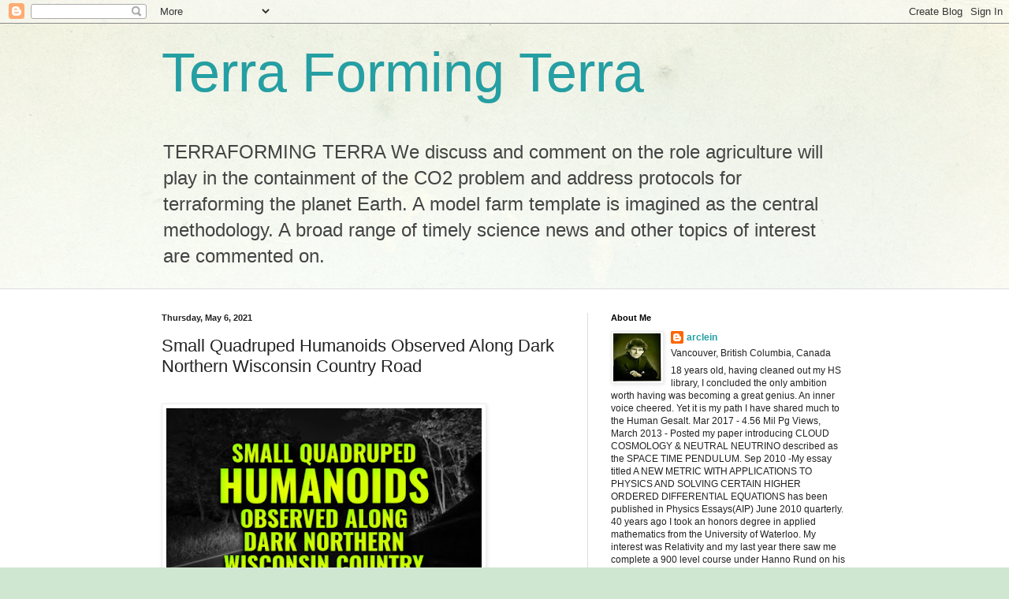

--- FILE ---
content_type: text/html; charset=UTF-8
request_url: https://globalwarming-arclein.blogspot.com/b/stats?style=BLACK_TRANSPARENT&timeRange=LAST_MONTH&token=APq4FmDFkXxwgVWgvvWLe6ANQtb-htF3gcicS2a7YxxSadmCEyqAK4SuWsKI_GvL67cERFukxP0SGnvXy7ltVNfv8yEcTZL29w
body_size: -9
content:
{"total":143134,"sparklineOptions":{"backgroundColor":{"fillOpacity":0.1,"fill":"#000000"},"series":[{"areaOpacity":0.3,"color":"#202020"}]},"sparklineData":[[0,12],[1,10],[2,8],[3,11],[4,12],[5,21],[6,14],[7,16],[8,17],[9,14],[10,18],[11,13],[12,14],[13,17],[14,24],[15,36],[16,38],[17,82],[18,39],[19,33],[20,20],[21,23],[22,22],[23,24],[24,48],[25,100],[26,79],[27,44],[28,61],[29,30]],"nextTickMs":5027}